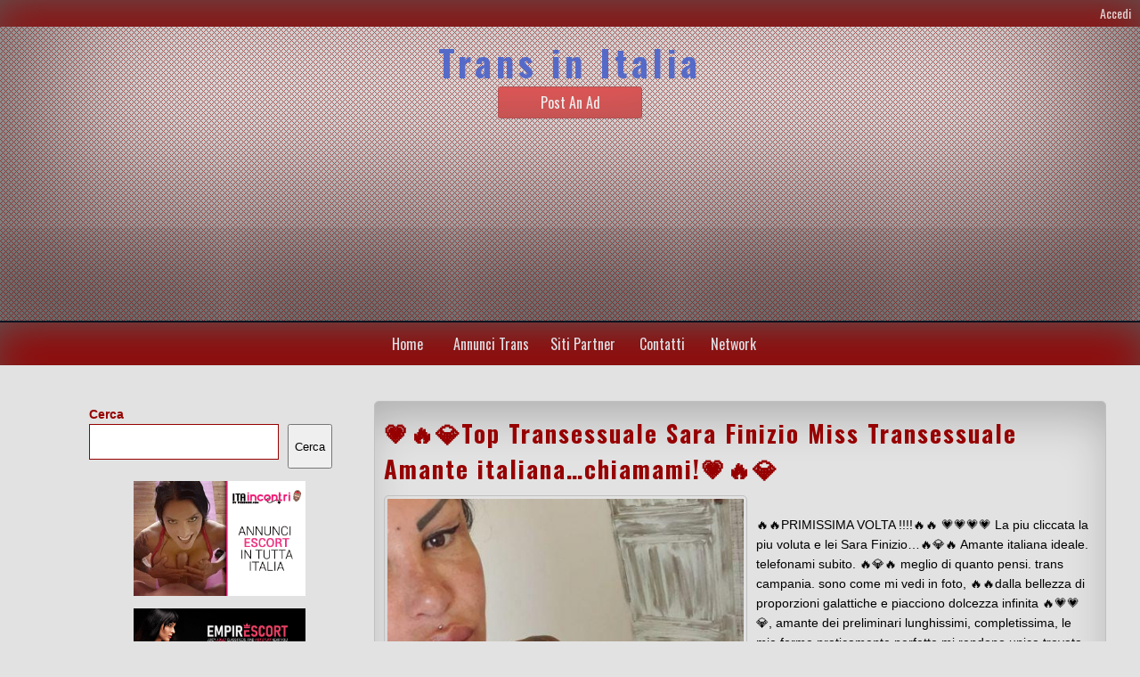

--- FILE ---
content_type: text/css
request_url: https://transgender24.com/wp-content/themes/classified-ads/style.css?ver=6.9
body_size: 6599
content:
/*
Theme Name: Classified Ads
Description: Classified Ads is the 2016 Free WordPress SEOS Theme. Classified Ads is red multi-purpose HTML5 theme with a responsive 2 column layout. Customizer: ad button text, header image, background image, background color, hover color, header color, nav hover color, footer background color, sticky post. Simple Theme for free Classified Ads.Premium WordPress Theme Clasified Ads – allows you to create your own site for Classified Ads. The consumers would be able to register and publish ads with picture and description. Additionally they can use PayPal to publish paid ads. You can determine the price of the paid ad and its lapse time. The funds from the paid ads are collecting in your PayPal account which you can easily access at anytime. The premium options – Adsense JavaScript code displayed in header and footer, pay with Paypal, ad listing period, shortcut icon option, custom CSS, sidebar position, anti spam login form, slider option, user form fields, payment gateways, terms, pricing options, user role. Theme Options are available only in the paid version of the theme SEOS Classified Ads. Compatible Browsers IE9, IE10, IE11, Firefox, Safari, Opera, Chrome. To learn more about the theme please go to the theme uri and read the documentation. https://seosthemes.com/wordpress-theme-classified-ads/
Author: seosbg
Author URI: http://seosthemes.com/
Theme URI: http://seosthemes.com/wordpress-theme-classified-ads/
Tags: one-column, two-columns, left-sidebar, flexible-header, custom-background, custom-header, custom-logo, custom-menu, custom-colors, editor-style, featured-image-header, featured-images, full-width-template, post-formats, rtl-language-support, sticky-post, theme-options, threaded-comments, translation-ready, blog, e-commerce, news
Version: 2.5.2
Tested up to: 6.0
Requires PHP: 5.6
License: GNU General Public License v2.0
License URI: https://www.gnu.org/licenses/gpl-2.0.html
Text Domain: classified-ads
*/

/* ----------------------------------- Basic ----------------------------------- */

html, body, div, span, object, iframe, h1, h2, h3, h4, h5, h6, p, blockquote, pre, a, abbr, acronym, address, big, cite, code, font, q, strong, fieldset, legend, table, caption, tbody, tfoot, thead, tr, th, td {
	border: 0;
	font-family: inherit;
	font-size: 100%;
	font-style: inherit;
	margin: 0;
	outline: 0;
	padding: 0;
	vertical-align: baseline;
}

html {
	-webkit-box-sizing: border-box;
	-moz-box-sizing: border-box;
	box-sizing: border-box;
	font-size: 1em;	
	overflow-y: scroll;
	-webkit-text-size-adjust: 100%;
	-ms-text-size-adjust: 100%;	
}

body {
	font-family: "Helvetica Neue",Helvetica,Arial,sans-serif;
	font-size: 14px;
	margin: 0 auto;
	padding-bottom: 20px;
}

article,
aside,
details,
figcaption,
figure,
footer,
header,
main,
nav,
section {
	display: block;
}

h1 {
	font-size: 31px;
	color: #960000;
	font-family: 'Oswald', sans-serif;
}

h2 {
	font-size: 26px;
	color: #960000;
}

h3 {
	font-size: 22px;
	color: #960000;
}

h4 {
	font-size: 18px;
	color: #960000;
}

h5,
h6 {
	font-size: 15px;
	color: #960000;
}

a {
	color: #960000;
	text-decoration: none;
}

a:hover {
	color: #CE0000;
}

table {
	border-collapse: separate;
}

table td,
table th {
	border: 1px solid #aaa;
	padding: 5px;
}

caption,
th,
td {
	font-weight: normal;
	text-align: left;
}

blockquote:before,
blockquote:after,
q:before,
q:after {
	content: "";
}

blockquote,
q {
	-webkit-hyphens: none;
	-moz-hyphens: none;
	-ms-hyphens: none;
	hyphens: none;
	quotes: none;
	background: #F0F0F0;
	display: inline-block;
	border-left: 4px solid #888;
	padding: 8px;
    font-style: italic;
}

b,
strong {
	font-weight: 600;
}

details a,
aside li,
section p,
article li {
	line-height: 22px;
}

/* ----------------------------------- Header ----------------------------------- */

header {
	-webkit-box-shadow: inset 0px -89px 180px 29px rgba(0,0,0,0.62);
	-moz-box-shadow: inset 0px -89px 180px 29px rgba(0,0,0,0.62);
	box-shadow: inset 0px -89px 180px 29px rgba(0,0,0,0.62);
	height: 100%;
	overflow: hidden;
	border-bottom: 2px solid #031321;
	color: #FFFFFF;
}

header h1 {
	font-family: 'Oswald', sans-serif;
	letter-spacing: 5px;
	font-size: 100px;
	padding-top: 0;
	margin: 0;
	color: #FFFFFF;
	word-wrap: break-word;
	display: block;
	height: 100%;
}

header p {
	padding-bottom: 10px;
}

.top {
	font-family: 'Oswald', sans-serif;
	height: 30px;
	text-align: right;
	background: #960000;
	-webkit-box-shadow: inset 0px 17px 56px -13px rgba(91,91,91,1);
	-moz-box-shadow: inset 0px 17px 56px -13px rgba(91,91,91,1);
	box-shadow: inset 0px 17px 56px -13px rgba(91,91,91,1);
}

#site-login {
	opacity: 0.8;
	display: block;
}
#site-login a {
	padding-right: 10px;
	color:  #FFFFFF;
	line-height: 30px;
}

#site-login a:hover {
	opacity: 0.8;
}

.noselectmeta:after,
.icon,
#header,
header:after {
	content: ""; 
	clear: both; 
	display: block;
}

#header {
	min-height: 330px;
	text-align: center;
	background-image: url(img/transparent.png);
	background-repeat: repeat;
	height: 100%;
	opacity: 0.6;
}

#header-home {
	height: auto;
}

/* ----------------------------------- Nav ----------------------------------- */

nav {

	font-family: 'Oswald', sans-serif;
	text-align: center;
	background: #960000;
	-webkit-box-shadow: inset 0px 17px 56px -13px rgba(91,91,91,1);
	-moz-box-shadow: inset 0px 17px 56px -13px rgba(91,91,91,1);
	box-shadow: inset 0px 17px 56px -13px rgba(91,91,91,1);
}

nav:after {
	float: none;
	display: block;
}

nav ul {
	display: table;
	position: relative;
	list-style: none;
	color: #FFFFFF;
	margin: 0 auto;
}

nav ul ul {
	display: none;
}

nav ul li:hover > ul {
	display: block;
}

nav ul:after {
	content: ""; clear: both; display: block;
}

nav ul li {
	float: left;
	min-width: 80px;
	text-align: center;
}

nav ul li a:hover {
	background: #C10000;
	color: #FFFFFF;
	-webkit-transition: all 0.4s linear 0s;
	-moz-transition: all 0.4s linear 0s;
	-o-transition: all 0.4s linear 0s;
	transition: all 0.4s linear 0s;
	-webkit-box-shadow: inset 0px 17px 56px -13px rgba(91,91,91,1);
	-moz-box-shadow: inset 0px 17px 56px -13px rgba(91,91,91,1);
	box-shadow: inset 0px 17px 56px -13px rgba(91,91,91,1);
}

nav ul li:hover {
	-webkit-transition: all 0.4s linear 0s;
	-moz-transition: all 0.4s linear 0s;
	-o-transition: all 0.4s linear 0s;
	transition: all 0.4s linear 0s;
}

nav ul li:hover a {
	-webkit-transition: all 0.4s linear 0s;
	-moz-transition: all 0.4s linear 0s;
	-o-transition: all 0.4s linear 0s;
	transition: all 0.4s linear 0s;
}
	
nav ul li a {
	display: block; 
	padding: 12px;
	font-size: 16px;
	color: #DEDEE2;
	text-decoration: none;
}
	
nav ul ul {
	position: absolute;
	border-radius: 0px;
	padding: 0;
	min-width: 150px;
}

nav ul ul li {
	position: relative;
	float: none;
	min-width: 100px;
	font-size: 16px;
	z-index: 9999;
	text-align: left;
	margin: 0;
}

nav ul ul li a {
	font-size: 14px;
	background: #960000;

}
	
nav ul ul li a:hover {
	background: #C10000;
	-webkit-transition: all 0.4s linear 0s;
	-moz-transition: all 0.4s linear 0s;
	-o-transition: all 0.4s linear 0s;
	transition: all 0.4s linear 0s;

}

nav ul ul ul {
	position: absolute; 
	left: 100%;
	top: 0;
	width: 100%;
}

nav:after {
	content: ""; clear: both; display: block;
}

.menu {
	padding: 0;
	margin: 0 auto;
}

/* ----------------------------------- Main ----------------------------------- */

main {
	max-width: 1200px;
	margin: 0 auto;
	padding: 20px 60px 20px 60px;
	overflow: hidden;
}

main:after {
	content: "";
	clear: both;
	display: block;
}

.content:after {
	content: "";
	clear: both;
	display: block;
}

/* ----------------------------------- Section ----------------------------------- */

section {
	width: 69%;
	float: right;
	word-wrap: break-word;
}

.section-right {
	width: 69%;
	float: right;
	padding: 0  0 0 10px;
	word-wrap: break-word;
}

/* ----------------------------------- Article ----------------------------------- */

article {
	width: 100%;
	margin-top: 20px;
	margin-bottom: 20px;
	border: 1px solid #C0C0C0;
	padding: 10px;
	-webkit-border-radius: 5px;
	-moz-border-radius: 5px;
	border-radius: 5px;
	-webkit-box-shadow: inset -3px 26px 51px -11px rgba(0,0,0,0.24);
	-moz-box-shadow: inset -3px 26px 51px -11px rgba(0,0,0,0.24);
	box-shadow: inset -3px 26px 51px -11px rgba(0,0,0,0.24);
	word-wrap: break-word;
}

article h2 {
	font-family: 'Oswald', sans-serif;
	padding: 5px 0 5px 0;
	color: #960000;
	letter-spacing: 2px;
	font-size: 27px;
}

article p,
article ul,
article ol,
article table,
article dl {
	margin-bottom: 20px;
}

article ul,
article ol {
	margin-bottom: 20px;
}

article ul,
article ol {
	padding: 0 0 0 16px;
}

article ul ul,
article ol ol {
	margin-bottom: 0;
}

article:after {
	content: ""; 
	clear: both; 
	display: block;
}

.article-right {
	float: right;
	width: 83%;
}

.full-width {
	width: 100%;
	word-wrap: break-word;
}

.full-width .content{
	padding: 10px;
}

/* ----------------------------------- Aside ----------------------------------- */

aside {
	float: left;
	width: 27%;
	word-wrap: break-word;
	padding-top: 10px;
}

aside h2 {
	margin: 10px 0 0 0;
	color: #FFFFFF;
	background: #960000;
	padding: 10px;
	border: 1px solid #960000;
	-webkit-box-shadow: 0px 17px 56px -13px rgba(91,91,91,1);
	-moz-box-shadow: 0px 17px 56px -13px rgba(91,91,91,1);
	box-shadow: 0px 17px 56px -13px rgba(91,91,91,1);
	width: 100%;
	-webkit-border-top-left-radius: 5px;
	-webkit-border-top-right-radius: 5px;
	-moz-border-radius-topleft: 5px;
	-moz-border-radius-topright: 5px;
	border-top-left-radius: 5px;
	border-top-right-radius: 5px;
}

.sidebar-left {
	float: left;
	width: 27%;
 	word-wrap: break-word;
    padding-left: 10px;
}

aside .children, .sub-menu {
	border: none;
}

aside .menu  {
	padding: 10px;
}

aside ul li ul {
	border: 1px solid #C0C0C0;
	padding: 10px;
	width: 100%;
	-webkit-border-bottom-right-radius: 5px;
	-webkit-border-bottom-left-radius: 5px;
	-moz-border-radius-bottomright: 5px;
	-moz-border-radius-bottomleft: 5px;
	border-bottom-right-radius: 5px;
	border-bottom-left-radius: 5px;
}

aside ul li a:hover {
	margin-left: 5px;
	-webkit-transition: all 0.2s linear 0s;
	-moz-transition: all 0.2s linear 0s;
	-o-transition: all 0.2s linear 0s;
	transition: all 0.2s linear 0s;
}

aside ol,
aside ul {
	list-style: none;
}

aside img {
	max-width: 100%;
	float: none;
	margin-left: 10px;
} 

/* ----------------------------------- Footer ----------------------------------- */

footer {

	background: #960000;
	color: #FFFFFF;
	text-align: center;
	-webkit-box-shadow: inset 0px -89px 180px 29px rgba(0,0,0,0.62);
	-moz-box-shadow: inset 0px -89px 180px 29px rgba(0,0,0,0.62);
	box-shadow: inset 0px -89px 180px 29px rgba(0,0,0,0.62);
}

#footer {
	background-image: url(img/transparent.png);
	height: 100%;
	padding: 10px;
	opacity: 0.5;
}

footer a {
	color: #FFFFFF;
}

#myname,
#company,
#email,
#tel{
	display:inline;
	font-size: 16px;
	line-height:22px;
}

.option-con {
	max-width:30%;
	min-width: 200px;
	margin: 0 auto;
	margin-top:10px;

}

.option-con p {
	word-wrap: break-word;
}

details {
	margin: 10px;
	opacity: 0.8;
}

details p{
	line-height: 22px;
}

details a {
	margin-left: 15px;
	-webkit-transition: all 0.4s linear 0s;
	-moz-transition: all 0.4s linear 0s;
	-o-transition: all 0.4s linear 0s;
	transition: all 0.4s linear 0s;
}

details a:hover {
	color: #CE0000;
	-webkit-transition: all 0.4s linear 0s;
	-moz-transition: all 0.4s linear 0s;
	-o-transition: all 0.4s linear 0s;
	transition: all 0.4s linear 0s;
}

/* ----------------------------------- Images ----------------------------------- */
.p-image img{
	float: none !important;
	width: 100%!important;
	max-width: 100%!important;
	height: auto!important;
}

.img img {
	width: auto;
	max-width: 50%;
	height: auto;
	padding: 3px;
	float: left;
	margin: 0 10px 10px 0;
	border: 1px solid #C0C0C0;
	-webkit-border-radius: 5px;
	-moz-border-radius: 5px;
	border-radius: 5px;
	margin-top: 5px;
}

.img-search img  {
	float: left;
	width: 10%;
	height: auto;
	margin: 0 10px 10px 0;
	padding: 10px;
	-webkit-box-shadow: inset 0px 17px 56px -13px rgba(91,91,91,1);
	-moz-box-shadow: inset 0px 17px 56px -13px rgba(91,91,91,1);
	box-shadow: inset 0px 17px 56px -13px rgba(91,91,91,1);
}

.img-def {
    position: relative;
    z-index: 1;
	float: left;
	width: 60px;
	height: 60px;
	background: #960000;
	background-image: url(img/no-img.png);
	background-repeat: no-repeat;
	-webkit-box-shadow: inset 0px 17px 56px -13px rgba(91,91,91,1);
	-moz-box-shadow: inset 0px 17px 56px -13px rgba(91,91,91,1);
	box-shadow: inset 0px 17px 56px -13px rgba(91,91,91,1);
	padding: 10px;
}

.img-def-single {
    position: relative;
    z-index: 1;
	float: left;
	width: 60px;
	margin-right:10px;
	height: 60px;
	background: #960000;
	background-image: url(img/no-img.png);
	background-repeat: no-repeat;
	-webkit-box-shadow: inset 0px 17px 56px -13px rgba(91,91,91,1);
	-moz-box-shadow: inset 0px 17px 56px -13px rgba(91,91,91,1);
	box-shadow: inset 0px 17px 56px -13px rgba(91,91,91,1);
	padding: 10px;
}

.noselectmeta:after,
.tag-s:after,
article:after {
	float: none;
	display: block;
	clear: both;
}

.alignnone {
	width: auto;
	padding: 0;
	text-align: center;
	display: block;
}

.alignleft {
	display: inline;
	float: left;
	margin-right: 1.5em;
}

.alignright {
	display: inline;
	float: right;
	margin-left: 1.5em;
}

.aligncenter {
	clear: both;
	display: block;
	margin-left: auto;
	margin-right: auto;
}

.avatar {
	width: 100px;
}

.img {
	height: auto;
	margin: 0 auto;
	padding-left: 0;
}

.size-auto, 
.size-full,
.size-large,
.size-medium,
.size-thumbnail {
	max-width: 100%;
	height: auto;
}

.grow {
	width: 400px;
	margin: 0 auto;
}

.wp-caption,
.wp-caption-text,
.gallery-caption {
	max-width:100%;
	font-size:14px;
}

iframe,
embed {	
	width: 100%;
	min-height: 400px;
}

.description {
	margin-top: 0px;
	font-size:18px;
}

/* Text meant only for screen readers. */
.screen-reader-text {
	clip: rect(1px, 1px, 1px, 1px);
	position: absolute !important;
	height: 1px;
	width: 1px;
	overflow: hidden;
}

.screen-reader-text:focus {
	background-color: #f1f1f1;
	border-radius: 3px;
	box-shadow: 0 0 2px 2px rgba(0, 0, 0, 0.6);
	clip: auto !important;
	color: #21759b;
	display: block;
	font-size: 14px;
	font-size: 0.875rem;
	font-weight: bold;
	height: auto;
	left: 5px;
	line-height: normal;
	padding: 15px 23px 14px;
	text-decoration: none;
	top: 5px;
	width: auto;
	z-index: 100000; /* Above WP toolbar. */
}

/* ----------------------------------- Forms ----------------------------------- */

form {
	width: 100%;
}

input {
	font-size: 16px;
	margin-bottom: 10px;
	border: 1px solid #960000;
	padding: 10px;
}

#submit {
	background-image: url(img/button.png);
	font-weight: bold;
	letter-spacing: 3px;
	border-radius: 4px;
	border: 1px solid #960000;
	color: #960000;
}

#s {
    display: block;
	margin-top: 10px;
	color: #aaa;
	width: 100%;
	border: 1px solid #960000;
	-webkit-border-radius: 5px;
	-moz-border-radius: 5px;
	border-radius: 5px;
}

textarea {
	width: 100%;
	border: 1px solid #960000;
	border-radius: 5px;
}

label {
	font-weight: bold;
	margin-bottom: 6px;
	margin-right: 10px;
	min-width: 100px;
	color: #960000;
}

.blue {
	font-size: 22px;
	color: #21759b;
}

#searchsubmit {
	background-image: url(img/search-button.png);
	width: 34px;
	height: 32px;
    margin-left: 5px;
	padding-left: 7px !important;
}

.bypostauthor {
	padding-left: 6px;
}

/* ----------------------------------- Other ----------------------------------- */

.read-more {
	font-family: 'Oswald', sans-serif;
	display: block;
	width: 80px;
	opacity: 0.9;
	color: #FFFFFF;
	text-align: center;
	padding: 5px;
	margin-top: 10px;
	background: #960000;
	-webkit-transition: all 0.6s linear 0s;
	-moz-transition: all 0.6s linear 0s;
	-o-transition: all 0.6s linear 0s;
	transition: all 0.6s linear 0s;
	-webkit-border-radius: 3px;
	-moz-border-radius: 3px;
	border-radius: 3px;
}

.price {
	width: 120px;
	line-height: 40px;
	max-height: 28px;
	overflow: hidden;
	color: #FFFFFF;
	font-size: 20px;
	background: #960000;
	position: relative;
	text-align: center;
	margin: 0 auto;
	top: 10px;
	-webkit-border-radius: 5px;
	-moz-border-radius: 5px;
	border-radius: 5px;
	text-align: center;
}

.read {
	position: absolute;
	top: 110px;
	right: 0;
	display: block;
	width: 170px;
	line-height: 32px;
	color: #FFFFFF;
	text-align: center;
		border-top: 2px solid #404040;
	background: #2D2D2D;
	-webkit-transition: all 0.6s linear 0s;
	-moz-transition: all 0.6s linear 0s;
	-o-transition: all 0.6s linear 0s;
	transition: all 0.6s linear 0s;
	-webkit-box-shadow: inset -16px -63px 40px -46px rgba(0,0,0,0.21);
	-moz-box-shadow: inset -16px -63px 40px -46px rgba(0,0,0,0.21);
	box-shadow: inset -16px -63px 40px -46px rgba(0,0,0,0.21);
}

.pagination a:hover,
.postanad a:hover,
.read-more:hover {
	color: #FFFFFF;
	background: #E80000;
}

.nextpage{
	width: 100%;
	margin: 0 auto;
}

.pagination {
	width: 100%;
	margin: 28px 0 28px 0;
	padding: 0;
	float: right;
	text-align: center;
}

.pagination a {
	font-size: 14px;
	padding: 8px;
	background: #960000;
	color: #FFFFFF;
	border-radius: 2px;
	-webkit-transition: all 0.6s linear 0s;
	-moz-transition: all 0.6s linear 0s;
	-o-transition: all 0.6s linear 0s;
	transition: all 0.6s linear 0s;
}

.pagination a:hover {
	opacity: 0.8;
	color: #FFFFFF;
}

.category-sticky,
.sticky  {
	background: #FCECAD;
}
.sticky .sticky-img{
	position: absolute;
	z-index: 2;
	background-image: url('img/vip1.png');
	background-repeat: no-repeat;
	width: 80px;
	height: 80px;
	margin: 0 auto;
	opacity: 1;
	-webkit-transition: all 0.6s linear 0s;
	-moz-transition: all 0.6s linear 0s;
	-o-transition: all 0.6s linear 0s;
	transition: all 0.6s linear 0s;
}

.sticky .sticky-img:hover {
	opacity:0;
	-webkit-transition: all 0.6s linear 0s;
	-moz-transition: all 0.6s linear 0s;
	-o-transition: all 0.6s linear 0s;
	transition: all 0.6s linear 0s;
}

small {
	color: #21759b;
}

body.login div#login,
#login,
.login {
	width: 420px !important;
}

.login h1 {
	background-image: url(img/classified-.png);
}

.post-ads {
	padding: 5px 10px 5px 10px;
	display: block;
	text-align: center;
	margin: 0 auto;
	width: 100%;
	font-family: 'Oswald', sans-serif;
	font-size: 25px;
	border: 1px solid #960000;
	-webkit-border-radius: 5px;
	-moz-border-radius: 5px;
	border-radius: 5px;
}

.postad{
	padding: 0 21px 0 0;
	background: #FFF6D6;
	width: 100%;
	display: block;	
}

.post-meta li {
	display: inline;
}

.post-meta-key {

	border: 1px solid #960000;
	background: #FFD000;
	padding: 3px;
	border-radius: 4px;
}

.noselectmeta {
	word-wrap: break-word;
	border: none;
	text-align: left;
	padding: 5px;
	max-width: 150px;
	max-height: 300px;
	overflow: hidden;
	border: 1px solid #C0C0C0;
	border-radius: 3px;
	background: #960000;
	padding: 3px;
	color: #FFFFFF;
	-webkit-border-radius: 3px;
	-moz-border-radius: 3px;
	-webkit-transition: all 0.6s linear 0s;
	-moz-transition: all 0.6s linear 0s;
	-o-transition: all 0.6s linear 0s;
	transition: all 0.6s linear 0s;
	text-align: center;
}

.meta-box-vision {
	word-wrap: break-word;
	border: none;
	height: 100%;
	text-align: left;
	margin-top: 10px;
	padding: 5px;
	border-radius: 4px;
}

.meta-box-vision th,
.meta-box-vision td {
	border: none;
}

.prevpost {
	float: left;
	font-size: 30px;
	border-radius: 2px;
}

.nextpost {
	float: right;
	font-size: 30px;
	border-radius: 2px;
}

.prevpost  a,
.nextpost  a{
	font-family: 'Oswald', sans-serif;
	padding: 5px;
	color: #960000;
}

.prevpost a:hover,
.nextpost a:hover{
	color: #CE0000;
}

#reply-title,
#comments {
	padding : 10px 0 10px 0;
}

.commen {
	width:100%;
	border: 1px solid #C0C0C0;
	padding: 10px;
	margin-top: 10px;
	-webkit-border-radius: 5px;
	-moz-border-radius: 5px;
	border-radius: 5px;
	-webkit-box-shadow: inset -3px 26px 51px -11px rgba(0,0,0,0.24);
	-moz-box-shadow: inset -3px 26px 51px -11px rgba(0,0,0,0.24);
	box-shadow: inset -3px 26px 51px -11px rgba(0,0,0,0.24);
}

.slider-content {
	z-index: 2;
	position: absolute;
	text-align: center;
	bottom: 55px;
	left: 65px;
	width: 150px;
	height: 132px;
	color:  #FFFFFF;
	line-height: 26px;
	overflow: hidden;
	display:block;
	background: #404040;
	word-break: break-word;
	padding: 10px 10px 0 10px ;
	font-size: 14px;
	font-family: 'Oswald', sans-serif;
	border: 1px solid #960000;
	-webkit-border-radius: 5px;
	-moz-border-radius: 5px;
	border-radius: 5px;
}

.scon {	
	color:  #FFFFFF;
	width: 150px;
	height: 58px;
	overflow: hidden;
	z-index: 0;
	position: relative;
	background: #404040;
}


article ul, article ol, article table, article dl {
	margin: 0;
}

article p{
	margin: 5px;
}

.ad {
	text-align: right;

}

.ad i {
	color: #404040;
}

.img-ad img {
	float: left;
	width: 80px;
	height: 80px;

}
.img-ad  {	
	-webkit-border-radius: 5px;
	-moz-border-radius: 5px;
	border-radius: 5px;
	background: #C0C0C0;
	float: left;
	padding: 10px;
	-webkit-box-shadow: inset 0px 17px 56px -13px rgba(91,91,91,1);
	-moz-box-shadow: inset 0px 17px 56px -13px rgba(91,91,91,1);
	box-shadow: inset 0px 17px 56px -13px rgba(91,91,91,1);
	-webkit-transition: -webkit-transform 0.4s linear;
	transition: transform 0.4s linear;
	-webkit-transition: all 0.1s linear 0s;
	-moz-transition: all 0.1s linear 0s;
	-o-transition: all 0.1s linear 0s;
	transition: all 0.1s linear 0s;
}

.img-ad:hover {
	padding: 3px;
	-webkit-transform: scale(2.2);
	transform: scale(2.2);
}

.tag-s {
	margin: 30px 0 10px 0;
	-webkit-border-radius: 3px;
	-moz-border-radius: 3px;
	border-radius: 3px;
}

.tag-s  a {
	border: 1px solid #C0C0C0;
	background: #404040;
	padding: 3px;
	color: #FFFFFF;
	-webkit-border-radius: 3px;
	-moz-border-radius: 3px;
	border-radius: 3px;
	-webkit-transition: all 0.6s linear 0s;
	-moz-transition: all 0.6s linear 0s;
	-o-transition: all 0.6s linear 0s;
	transition: all 0.6s linear 0s;
}

.tag-s a:hover {
	background: #E80000;
	color: #FFFFFF;
}
	
.postanad {
	margin: 0 auto;
	position: relative;
	bottom: 3px;
	background: #E80000;
	padding: 5px;
	font-family: 'Oswald', sans-serif;
	font-size: 16px;
	width: 150px;
	text-align: center;
	border: 1px solid #960000;
	-webkit-border-radius: 3px;
	-moz-border-radius: 3px;
	border-radius: 3px;
	-webkit-box-shadow: inset -16px -63px 40px -46px rgba(0,0,0,0.21);
	-moz-box-shadow: inset -16px -63px 40px -46px rgba(0,0,0,0.21);
	box-shadow: inset -16px -63px 40px -46px rgba(0,0,0,0.21);
	-webkit-transition: all 0.6s linear 0s;
	-moz-transition: all 0.6s linear 0s;
	-o-transition: all 0.6s linear 0s;
	transition: all 0.6s linear 0s;
}

.read:hover,
.postanad:hover {
	background: #FF3232;
}

.postanad a {
	color: #FFFFFF;
	-webkit-transition: all 0.6s linear 0s;
	-moz-transition: all 0.6s linear 0s;
	-o-transition: all 0.6s linear 0s;
	transition: all 0.6s linear 0s;
}

.comment-respond {
	margin-top: 100px;
}

.postpagination {
	margin: 40px 0 40px 0;
	width: 100%;
	display: block;
	float:none;
	clear: float;
}

.navigation li a,
.navigation li a:hover,
.navigation li.active a,
.navigation li.disabled {
	color: #fff;
	text-decoration:none;
}

.navigation div,
.navigation li {
	display: inline;
	font-size: 16px;
}

.navigation li a,
.navigation li a:hover,
.navigation li.active a,
.navigation li.disabled {
	background-color: #960000;
	border-radius: 50%;
	cursor: pointer;
	padding: 12px;
	padding: 5px 10px 5px 10px;
	-webkit-transition: all 0.6s linear 0s;
	-moz-transition: all 0.6s linear 0s;
	-o-transition: all 0.6s linear 0s;
	transition: all 0.6s linear 0s;
}

.navigation li a:hover,
.navigation li.active a {
	background-color: #E80000;
}

/* ----------------------------------- Media queries----------------------------------- */

@media screen and (max-width: 1320px) {
	header h1 {
		font-size: 40px;
		padding-top: 20px;
		margin: 0;
		line-height: 40px;
		display: block;
		float: none;
		position: static;
    }

}
@media screen and (max-width: 742px) {

	main {
		padding: 10px;
	}
	
    ul, ol,
	section,
	aside,
	.section-right,
	.sidebar-left,
	table,
	.content ul,
	.content,
	article, h3,h4,h2,article ul, article ol, #site-login a, .top, .description, input, form, aside ul li ul, .tag-s a, .commen
		{
       	display: block;
		position: relative;
		float: none;
		width: 100%;
		margin: 0 auto;
		padding: 10px 0 10px 0;
		text-align: center;
    }
	
	img {
	    display: block;
		float: none;
		width: 100%;
	}
	
	img:hover,
	.img-ad:hover {
		-webkit-transform: scale(1.02);
		transform: scale(1.02);
	}
	
	article, .article-right{
	    margin-top: 10px;    
	    float: none;
	    width: 100%;
	}

	aside .post-ads, aside .postad {
		padding: 0;
    }

	#footer {
       	display: block;
		position: relative;
		float: none;
		width: 100%;
		margin: 0 auto;
		padding: 5px 0 15px 0;
		text-align: center;
    }

	#s, aside h2 {
       	display: block;
		position: relative;
		float: none;
		width: 100%;
		margin: 0 auto;
		padding: 10px 0 10px 0;
		text-align: center;
    }

	.top {
		height: 100%;
    }

	aside ul li ul {
		margin: 0 auto;
		width: 100%;
	}
	article {
		margin-bottom: 10px ;
    }

	article ul {
		position: relative;
		width: 100px;
		margin: 0 auto;
    }

	.img-def {
		width: 60px;
		height: 60px;
    }

	.prevpost a, .nextpost a {
		font-size: 16px;
    }
	.tag-s {
		padding: 10px;
	}
	textarea {
		width: auto;
	}
}

@media screen and (max-width: 770px) {
.nav-ico ul{
		display: none;
    }

	#menu-icon {
		width: 52px;
		height: 44px;
		display: block;
    }

		nav .nav-ico {
		width:180px;
		padding: 4px;
		margin: 0;
    }
	
	.nav-ico:hover ul,
	.nav-ico:hover ul li,
	.nav-ico:hover ul ul,
	.nav-ico:hover ul ul li {
		display: block;
		position: relative;
		border: none;
		float: none;
		width: 100%;
		text-align: left;
		left: 0;
    }

	nav ul li a, 
	nav ul li, 
	nav ul ul li a {
		border: none;
    }

	nav a:hover {
		color: #2B9BC4;
		-webkit-transition: all 0.4s linear 0s;
		-moz-transition: all 0.4s linear 0s;
		-o-transition: all 0.4s linear 0s;
		transition: all 0.4s linear 0s;
    }

	.menu-button {
		background: #FFFFFF;
		border: 1px solid #FFFFFF;
		border-radius: 2px;
		margin: 8px 0 10px 10px;
		width: 40px;
		height: 4px;	
		display: block;
    }
	nav ul li {
		margin: 0;
    }
	
	#header-img, #header {
		min-height: 200px;
	}
}